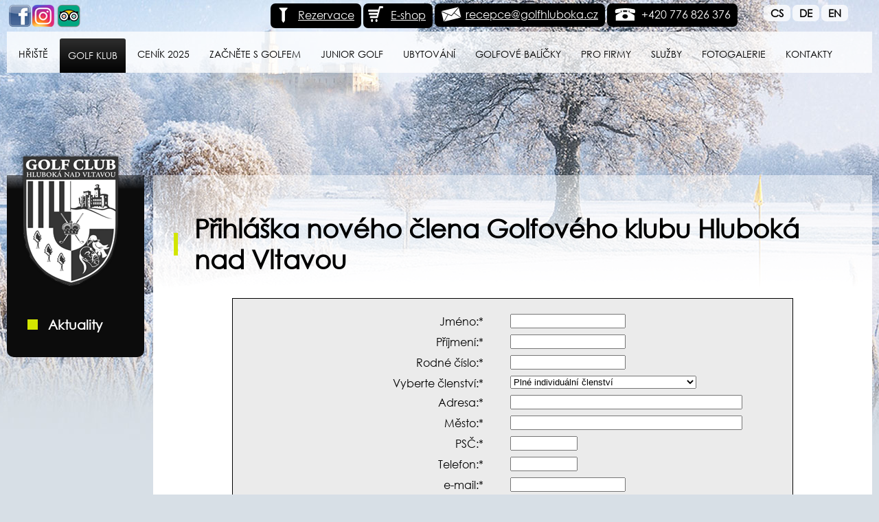

--- FILE ---
content_type: text/html
request_url: https://www.golfhluboka.cz/cs/golf-club/clenstvi-prihlaska/
body_size: 4336
content:
<!DOCTYPE html PUBLIC "-//W3C//DTD XHTML 1.0 Transitional//EN" "http://www.w3.org/TR/xhtml1/DTD/xhtml1-transitional.dtd"><html xmlns="http://www.w3.org/1999/xhtml" xml:lang="cs" lang="cs">
<head>
<meta http-equiv="Content-Type" content="text/html; charset=utf-8" />
<meta http-equiv="X-UA-Compatible" content="IE=edge"/>
<meta name="description" content="" />
<meta name="keywords" content="" />
<meta name="robots" content="index, follow"  />
<meta name="author" content="Pavel Kopačka, Join, Tadji, grafika: Pavel Kovanda" />
<meta name="copyright" content="WEBMADE,spol. s r.o." />
<title>Přihláška nového člena Golfového klubu Hluboká nad Vltavou</title>
<link rel="shortcut icon" href="/favicon.ico" />
<link href="/media/css/style.css" type="text/css" rel="stylesheet" media="screen, projection, tv" />
<link href="/media/css/print.css" type="text/css" rel="stylesheet" media="print" />





<script type="text/javascript" src="/media/js/jquery-1.7.2.min.js"></script>
<script type="text/javascript" src="/media/js/thickbox.js"></script>


<script type="text/javascript" src="/media/js/kform.js"></script>

</head><body><div id="conn"><div id="container"><div id="up">
<div id="upmenu"><p id="face"><a href="https://www.facebook.com/pages/Golf-club-Hluboka-nad-Vltavou/212596295443930?fref=ts" target="_blank" title="Facebook Golf Hluboká" ><span></span></a></p><p id="insta"><a href="https://www.instagram.com/golfhluboka/" target="_blank" title="Instagram Golf Hluboká"><span></span></a></p><p id="tripa"><a href="https://www.tripadvisor.cz/Attraction_Review-g676771-d10643543-Reviews-Golfovy_Klub_Hluboka_nad_Vltavou-Hluboka_nad_Vltavou_South_Bohemian_Region_Bohem.html" target="_blank" title="TripAdvisor" ><span></span></a></p><div id="lang"><p id="cs"><a href="/" title="Česky"><span></span>Cs</a></p><p id="de"><a href="/de/" title="Deutsch"><span></span>De</a></p><p id="en"><a href="/en/" title="English"><span></span>En</a></p></div><p id="tel"><span></span>+420 776 826 376</p><p id="mail"><span></span><a href="&#109;&#97;&#105;&#108;&#116;&#111;&#58;%72%65%63%65%70%63%65@%67%6f%6c%66%68%6c%75%62%6f%6b%61.%63%7a" >&#x72;&#x65;&#x63;&#x65;&#x70;&#x63;&#x65;&#x40;&#x67;&#x6f;&#x6c;&#x66;&#x68;&#x6c;&#x75;&#x62;&#x6f;&#x6b;&#x61;&#x2e;&#x63;&#x7a;</a></p><p id="eshop"><a href="https://eshop.golfhluboka.cz" target="_blank"><span></span>E-shop</a></p><p id="rezervace"><a href="https://rezervace.golfhluboka.cz" target="_blank"><span></span>Rezervace</a></p></div>
<div class="clear"></div><div id="menu">
<ul id="col_menu" class="1"><li class="sub"><!--[if !lt IE 7]><!--><a name="m1" class=" collapsed">Hřiště</a><!--<![endif]--><!--[if lte IE 6]><a href="">Hřiště<table><tr><td><![endif]-->
<ul class="1"><li><a class=" " href="/cs/hriste/18jamek/" title="18 jamkové golfové hřiště">18 jamkové</a></li><li><a class=" suda" href="/cs/hriste/9jamek/" title="9 jamkové golfové hřiště">9 jamkové</a></li><li><a class=" " href="/cs/hriste/mistni-pravidla/" title="Místní pravidla golfového hřiště">Místní pravidla</a></li><li><a class=" suda" href="/cs/hriste/provozni-rad/" title="Provozní řád golfového hřiště">Provozní řád golfového hřiště</a></li><li><a class=" " href="/cs/hriste/etiketa/" title="Etiketa na golfovém hřišti">Etiketa na golfovém hřišti</a></li><li><a class=" suda" href="/cs/hriste/revitalizace/" title="Revitalizace hřiště - zasaďte svůj strom">Revitalizace hřiště</a></li><li><a class=" " href="/cs/hriste/oceneni-golfoveho-hriste/" title="Ocenění golfového hřiště">Ocenění golfového hřiště</a></li><li><a class=" suda" href="/cs/hriste/podpora/" title="Podpora Jihočeského kraje">Podpora Jihočeského kraje</a></li></ul><!--[if lte IE 6]></td></tr></table></a><![endif]--></li><li class="sub aktiv"><!--[if !lt IE 7]><!--><a name="m2" class="suda collapsed">Golf klub</a><!--<![endif]--><!--[if lte IE 6]><a href="">Golf klub<table><tr><td><![endif]-->
<ul class="ulactive 1"><li><a class=" " href="/cs/golf-club/clenstvi/" title="Členství v Golfovém klubu Hluboká nad Vltavou">Členství v Golfovém klubu</a></li><li class="aktiv"><a class="alink suda" href="/cs/golf-club/clenstvi-prihlaska/" title="Přihláška nového člena Golfového klubu Hluboká nad Vltavou">Přihláška do klubu</a></li><li><a class=" " href="/cs/golf-club/trener/" title="Trenéři Golfového klubu Hluboká nad Vltavou">Trenéři Golfového klubu</a></li><li><a class=" suda" href="/cs/golf-club/mistri/" title="Mistři Golfového klubu Hluboká nad Vltavou">Mistři klubu</a></li><li><a class="menu-link" href="/cs/ankety/rezort/"  title="">Anketní otázky</a></li><li><a class=" " href="/cs/golf-club/partnerska-hriste-slevy/" title="Partnerská hřiště">Partnerská hřiště - slevy 2025</a></li></ul><!--[if lte IE 6]></td></tr></table></a><![endif]--></li><li><a class=" " href="/cs/cenik/" title="Ceník 2025">Ceník 2025</a></li><li class="sub"><!--[if !lt IE 7]><!--><a name="m3" class="suda collapsed">Začněte s golfem</a><!--<![endif]--><!--[if lte IE 6]><a href="">Začněte s golfem<table><tr><td><![endif]-->
<ul class="1"><li><a class=" " href="/cs/zaciname-hrat-golf/kurzy-golfu/" title="Skupinové golfové kurzy pro začátečníky">Kurzy golfu pro začátečníky</a></li><li><a class=" suda" href="/cs/zaciname-hrat-golf/manual-golfu/" title="Manuál pro začátečníky">Manuál pro začátečníky</a></li></ul><!--[if lte IE 6]></td></tr></table></a><![endif]--></li><li class="sub"><!--[if !lt IE 7]><!--><a name="m4" class=" collapsed">Junior Golf</a><!--<![endif]--><!--[if lte IE 6]><a href="">Junior Golf<table><tr><td><![endif]-->
<ul class="1"><li><a class=" " href="/cs/golf-junior/kurzy/" title="Tréninky juniorů">Tréninky</a></li><li><a class=" suda" href="/cs/golf-junior/pece-rodicu/" title="Péče ze strany rodičů">Péče ze strany rodičů</a></li><li><a class=" " href="/cs/golf-junior/podpora/" title="Podpora sportovní činnosti">Podpora sportovní činnosti</a></li><li><a class=" suda" href="/cs/golf-junior/anketa/" title="Anketa">Junior Golf Anketa</a></li></ul><!--[if lte IE 6]></td></tr></table></a><![endif]--></li><li><a class=" suda" href="/cs/ubytovani/" title="Ubytování">Ubytování</a></li><li><a class=" " href="/cs/golf-balicky/" title="Golfové balíčky">Golfové balíčky</a></li><li class="sub"><!--[if !lt IE 7]><!--><a name="m5" class="suda collapsed">Pro firmy</a><!--<![endif]--><!--[if lte IE 6]><a href="">Pro firmy<table><tr><td><![endif]-->
<ul class="1"><li><a class=" " href="/cs/pro-firmy/akce/" title="Firemní akce">Firemní akce</a></li><li><a class=" suda" href="/cs/pro-firmy/reklama/" title="Reklama na golfovém hřišti">Reklama na golfovém hřišti</a></li></ul><!--[if lte IE 6]></td></tr></table></a><![endif]--></li><li class="sub"><!--[if !lt IE 7]><!--><a name="m6" class=" collapsed">Služby</a><!--<![endif]--><!--[if lte IE 6]><a href="">Služby<table><tr><td><![endif]-->
<ul class="1"><li><a class=" " href="/cs/sluzby/restaurace/" title="Restaurace">Restaurace</a></li><li><a class=" suda" href="/cs/sluzby/svatba/" title="Svatba na greenu">Svatba na greenu</a></li><li><a class=" " href="/cs/sluzby/pronajem/" title="Pronájem prostor">Pronájem prostor</a></li><li><a class=" suda" href="/cs/sluzby/voucher/" title="Dárkové vouchery, poukazy">Dárkové vouchery, poukazy</a></li></ul><!--[if lte IE 6]></td></tr></table></a><![endif]--></li><li><a class=" suda" href="/cs/fotogalerie-golf/" title="Fotogalerie">Fotogalerie</a></li><li class="sub"><a class=" " href="/cs/kontakt/" title="Kontakty">Kontakty</a>
<ul class="1"><li><a class=" " href="/cs/kontakt/pracovni-pozice/" title="pracovní pozice">Pracovní pozice</a></li><li><a class="menu-link" href="/cs/kontakt/"  title="">Kontakty</a></li></ul><!--[if lte IE 6]></td></tr></table></a><![endif]--></li></ul></div><div id="logo"><a href="/" title="Golf Club Hluboká nad Vltavou"><strong>Golf klub Hluboká nad Vltavou</strong><span></span></a></div><div class="clear"><br /></div></div><div id="lcon">
<h2>Aktuality</h2><div id="aktua"></div>
</div><div id="obsah"><h1>Přihláška nového člena Golfového klubu Hluboká nad Vltavou</h1>

<div class="admin_form"><form action="./" method="post" ><p><label>Jméno:*</label><input class="stosedesat" type="text" name="jmeno" maxlength="128" value="" /></p><p><label>Příjmení:*</label><input class="stosedesat" type="text" name="prijmeni" maxlength="128" value="" /></p><p><label>Rodné číslo:*</label><input class="stosedesat" type="text" name="rodnecislo" maxlength="128" value="" /></p><p><label>Vyberte členství:*</label><select name="kategorie"><option value="Plné individuální členství">Plné individuální členství</option><option value="Plné individuální členství - senioři od 65 let">Plné individuální členství senioři od 70 let</option><option value="Plné individuální členství - mládež do 18 let">Plné individuální členství mládež do 18 let</option><option value="Plné individuální členství - studenti do 26 let">Plné individuální členství studenti do 26 let</option><option value="Členství Basic Combi">Členství Basic Combi</option><option value="Členství Public">Členství Public</option><option value="Roční druhočlenství">Druhočlenství</option><option value="Roční udržovací poplatky">Udržovací členský poplatek</option></select></p><p><label>Adresa:*</label><input type="text" name="adresa" maxlength="128" value="" /></p><p><label>Město:*</label><input type="text" name="mesto" maxlength="128" value="" /></p><p><label>PSČ:*</label><input class="devadesat" type="text" name="psc" maxlength="8" value="" /></p><p><label>Telefon:*</label><input class="devadesat" type="text" name="telefon" maxlength="20" value="" /></p><p><label>e-mail:*</label><input class="stosedesat" type="text" name="email" maxlength="128" value="" /></p><p>Je některý z Vašich rodinných příslušníků členem GK Hluboká n. Vltavou?</p><p><label>&nbsp;</label>Ano:<input type="radio" name="clengkhnv" value="ano" />Ne:<input type="radio" name="clengkhnv" value="ne" checked="checked" /></p><p><label>- jeho jméno a příjmení:</label><input class="stosedesat" type="text" name="jeghhnvname" maxlength="128" value="" /></p><br /><p><label>Jsem členem jiného klubu.</label>Ano:<input type="radio" name="jinyklub" value="ano" />Ne:<input type="radio" name="jinyklub" value="ne" checked="checked" /></p><p><label>Jméno klubu a číslo:</label><input type="text" name="jinyklubcislo" maxlength="128" value="" /></p><br /><p><label>Mám zkoušku způsobilosti.</label>Ano:<input type="radio" name="gkarta" value="ano" />Ne:<input type="radio" name="gkarta" value="ne" checked="checked" /></p><p><label>Datum protokolu:</label><input class="stosedesat" type="text" name="gkartadate" maxlength="10" value="" /></p><br /><p><label>HCP.</label><input class="stosedesat" type="text" name="hcphodnota" maxlength="10" value="" /></p><br /><p><label>Poznámka:</label><textarea name="poznamka" rows="7"></textarea></p><br /><p>Žadatel o členství v Golfovém klubu Hluboká nad Vltavou tímto stvrzuje, že se důkladně seznámil se <a href="/media/download/stanovy-klubu.pdf" target="_blank">Stanovami</a> a případnými jinými aktuálními předpisy klubu a zavazuje se je respektovat a dodržovat. Žadatel dále potvrzuje, že se seznámil s aktuální výší  <a href="/cs/golf-club/clenstvi/" target="_blank">členských poplatků</a>.</p><p><label></label>Ano:&nbsp;<input type="checkbox" name="stanovy" class="padesat"  /></p><hr class="cb" /><p>Prohlašuji, že souhlasím se zpracováním a evidencí osobních údajů podle zákona č. 101/2000 Sb. v platném znění a využitím rodného čísla podle zákona č. 133/2000 Sb. v platném znění pro potřeby klubu. Souhlasím s tím, že Golfový klub Hluboká nad Vltavou je oprávněn poskytovat uvedené osobní údaje do centrální evidence České Golfové Federace a příslušnému regionálnímu sdružení ČSTV.</p><p><label></label>Ano:&nbsp;<input type="checkbox" name="osudaje" class="padesat"  /></p><p class="cb"></p><noscript><p><label for="nospam">Vyplňte příklad 5+6= </label><input class="stosede" name="spam" size="6" /></p></noscript><script type="text/javascript">
				document.write('<input type="hidden" name="spam" value="1' + '1" />');
			</script><br /><input type="hidden" name="odeslat" value="odeslano" /><p class="tc"><input type="submit" name="buton" value="Odeslat" /><br />&nbsp;</p></form></div></div><div class="clear"></div></div></div><div id="down"><div id="sponsor"><div class="sdetail"><a href="/cs/partner/partner-club/#golfklubbotanika"><img src="/media/images/partner/2dc30260-93b2-4776-ad58-ea28.jpg" class="" alt="ico" title="Golf klub Botanika" /></a><a href="/cs/partner/partner-club/#golfclubedenberoun"><img src="/media/images/partner/eden.jpg" class="" alt="ico" title="Golf Club Eden Beroun" /></a><a href="/cs/partner/partner-club/#golfclubkynžvart"><img src="/media/images/partner/kynzvart.jpg" class="" alt="ico" title="Golf Club Kynžvart" /></a><a href="/cs/partner/partner-club/#golfclubtelč"><img src="/media/images/partner/telcsky_klub.jpg" class="" alt="ico" title="Golf Club Telč" /></a><a href="/cs/partner/partner-club/#eurovalleygolfparkclub"><img src="/media/images/partner/bratislava_2.jpg" class="" alt="ico" title="Eurovalley Golf Park Club" /></a><a href="/cs/partner/partner-club/#gcdrachenwandst.lorenz"><img src="/media/images/partner/drachenwand_nove.jpg" class="" alt="ico" title="GC Drachenwand St. Lorenz" /></a><a href="/cs/partner/partner-club/#gcpfarrkirchenimmühlviertel"><img src="/media/images/partner/pfarrkirchen.gif" class="" alt="ico" title="GC Pfarrkirchen im Mühlviertel" /></a></div><div class="npartl"><a href="/cs/partner/partner-club/">partnerská hřiště <span></span></a></div><hr /><div class="npartp"><a href="/cs/partner/sponsor/"><span></span> partneři klubu</a></div><div class="sdetail"><a href="/cs/partner/sponsor/#zámekhlubokánadvltavou"><img src="/media/images/partner/zamek.jpg" class="" alt="ico" title="Zámek Hluboká nad Vltavou" /></a><a href="/cs/partner/sponsor/#kooperativapojišťovna,a.s.,viennainsurancegroup"><img src="/media/images/partner/kooperativa_nove.jpg" class="" alt="ico" title="Kooperativa pojišťovna, a.s., Vienna Insurance Group" /></a><a href="/cs/partner/sponsor/#agriprodcza.s."><img src="/media/images/partner/logo_vondrov.jpg" class="" alt="ico" title="Agriprod CZ a.s." /></a><a href="/cs/partner/sponsor/#g2000s.r.o."><img src="/media/images/partner/logo_g2000_bez_pozadi_barva.jpg" class="" alt="ico" title="G2000 s.r.o." /></a><a href="/cs/partner/sponsor/#italierinteriors"><img src="/media/images/partner/italier-cerne-logo.gif" class="" alt="ico" title="Italier Interiors" /></a><a href="/cs/partner/sponsor/#tamerigroup"><img src="/media/images/partner/stazeny-soubor.jpg" class="" alt="ico" title="Ta Meri Group " /></a><a href="/cs/partner/sponsor/#sphere"><img src="/media/images/partner/logo_sphere_modre.jpg" class="" alt="ico" title="Sphere" /></a></div></div>
<div id="footer">
  <div id="copyright">&copy;2002 - 2026 <a href="http://www.webmade.cz/" title="webhosting a webdesign">WEBMADE</a> &amp; <a href="http://www.golfhluboka.cz/">GC Hluboká nad Vltavou</a>&nbsp;<span><a href="http://www.tojeono.cz/" title="webhosting a registrace domén">Webhosting tojeono.cz</a></span></div>
</div></div></body></html>

--- FILE ---
content_type: text/css
request_url: https://www.golfhluboka.cz/media/css/style.css
body_size: 5705
content:
/*﻿body, html{height:100%;margin:0px;padding:0px;background:#4c5d05 url('/media/images/top_bgr.jpg') no-repeat center top;text-align:center;}*/
/*body, html{height:100%;margin:0px;padding:0px;background:#4c5d05 url('/media/images/top_bgr2.jpg') no-repeat center top;text-align:center;}*/
body, html{height:100%;margin:0px;padding:0px;background:#d7dfe6 url('/media/images/top_bgr_zima3.jpg') no-repeat center top;text-align:center;}
@font-face{font-family:'arialregular';src:url('arial-webfont.eot');src:url('arial-webfont.eot?#iefix') format('embedded-opentype'), url('arial-webfont.woff') format('woff'), url('arial-webfont.ttf') format('truetype');font-weight:normal;font-style:normal;}
@font-face{font-family:'ceverdana';src:url('CEVerdana.eot');src:url('CEVerdana.eot?#iefix') format('embedded-opentype'), url('CEVerdana.woff') format('woff'), url('CEVerdana.ttf') format('truetype');font-weight:normal;font-style:normal;}
@font-face {font-family: 'gothic';	src: url('./gothic.eot');	src: local('gothic'), url('./gothic.woff') format('woff'), url('./gothic.ttf') format('truetype');}
@font-face {font-family: 'dancscript'; src: url('./DancingScript-Regular.eot'); src: url('./DancingScript-Regular.ttf') format('truetype');}
body{color:black;text-align:center;margin:0px;padding:0px;font-family:'gothic','Tahoma',arialregular,ceverdana;}
.hidden,.hid{display:none;visibility:hidden;}
h1{clear:both;font-weight:bold;color:#000;font-size:2.3em;background:url("/media/images/ico/h1h2.png") no-repeat;background-position:left center;padding:10px 20px 10px 30px;margin-left:10px;font-family:'gothic','Tahoma',arialregular,ceverdana;}
h2{clear:both;font-weight:bold;font-size:1.83em;color:#000;background:url("/media/images/ico/h1h2.png") no-repeat;background-position:left center;padding:10px 20px 10px 30px;margin-left:10px;font-family:'gothic','Tahoma',arialregular,ceverdana;}
h3{font-weight:bold;font-size:1.4em;color:#000; padding:5px 0px 0px 10px;margin:5px 0 5px 0;font-family:'gothic','Tahoma',arialregular,ceverdana;}
h4, h3.pod{font-weight:bold;font-size:1.1em;color:#000; text-decoration:underline; padding:0px 0px 0px 10px;margin:5px 0 5px 0;font-family:'gothic','Tahoma',arialregular,ceverdana;}
p{text-align:justify;padding:0px;margin:0px;}
a{color:#4c7f1c;font-weight:bold;}
a:hover{text-decoration:none;color:#51841f;}
#face span, #twit span, #gplus span, #tycko span,#insta span, #tripa span{background:url(/media/images/ico/sprites.png) no-repeat;}
#conn{width:1260px;margin:auto;}
#obsah{width:1007px; min-height: 1772px; position:relative;top:-180px;margin:0 0 15px 13px;padding:20px;float:left;background:-webkit-linear-gradient(rgba(255,255,255,0.5),rgba(255,255,255,1),rgba(255,255,255,1),rgba(255,255,255,1),rgba(255,255,255,1),rgba(255,255,255,1),rgba(255,255,255,1),rgba(255,255,255,1),rgba(255,255,255,1),rgba(255,255,255,1),rgba(255,255,255,1),rgba(255,255,255,1));background:-o-linear-gradient(rgba(255,255,255,0.5),rgba(255,255,255,1),rgba(255,255,255,1),rgba(255,255,255,1),rgba(255,255,255,1),rgba(255,255,255,1),rgba(255,255,255,1),rgba(255,255,255,1),rgba(255,255,255,1),rgba(255,255,255,1),rgba(255,255,255,1),rgba(255,255,255,1));background:linear-gradient(rgba(255,255,255,0.5),rgba(255,255,255,1),rgba(255,255,255,1),rgba(255,255,255,1),rgba(255,255,255,1),rgba(255,255,255,1),rgba(255,255,255,1),rgba(255,255,255,1),rgba(255,255,255,1),rgba(255,255,255,1),rgba(255,255,255,1),rgba(255,255,255,1));background:-moz-linear-gradient(rgba(255,255,255,0.5),rgba(255,255,255,1),rgba(255,255,255,1),rgba(255,255,255,1),rgba(255,255,255,1),rgba(255,255,255,1),rgba(255,255,255,1),rgba(255,255,255,1),rgba(255,255,255,1),rgba(255,255,255,1),rgba(255,255,255,1),rgba(255,255,255,1));-moz-border-radius-bottomright:10px;-khtml-border-radius-bottomright:10px;-webkit-border-bottom-right-radius:10px;-moz-border-radius-bottomleft:10px;-khtml-border-radius-bottomleft:10px;-webkit-border-bottom-left-radius:10px;}
#obsah p{padding:2px 10px 7px 10px; text-indent: 2em;}
#obsah ul, #obsah ol {padding-bottom: 5px; padding-top: 5px;}
#obsah ol li{padding-bottom: 0.8em;}
#lcon{position:relative;top:-180px;width:200px;margin-bottom:35px;padding:180px 0 10px 0;float:left;background:-webkit-linear-gradient(rgba(12,12,12,0.5),rgba(12,12,12,1),rgba(12,12,12,1),rgba(12,12,12,1),rgba(12,12,12,1),rgba(12,12,12,1),rgba(12,12,12,1),rgba(12,12,12,1),rgba(12,12,12,1),rgba(12,12,12,1),rgba(12,12,12,1),rgba(12,12,12,1),rgba(12,12,12,1),rgba(12,12,12,1));background:-o-linear-gradient(rgba(12,12,12,0.5),rgba(12,12,12,1),rgba(12,12,12,1),rgba(12,12,12,1),rgba(12,12,12,1),rgba(12,12,12,1),rgba(12,12,12,1),rgba(12,12,12,1),rgba(12,12,12,1),rgba(12,12,12,1),rgba(12,12,12,1),rgba(12,12,12,1),rgba(12,12,12,1),rgba(12,12,12,1));background:linear-gradient(rgba(12,12,12,0.5),rgba(12,12,12,1),rgba(12,12,12,1),rgba(12,12,12,1),rgba(12,12,12,1),rgba(12,12,12,1),rgba(12,12,12,1),rgba(12,12,12,1),rgba(12,12,12,1),rgba(12,12,12,1),rgba(12,12,12,1),rgba(12,12,12,1),rgba(12,12,12,1),rgba(12,12,12,1));background:-moz-linear-gradient(rgba(12,12,12,0.5),rgba(12,12,12,1),rgba(12,12,12,1),rgba(12,12,12,1),rgba(12,12,12,1),rgba(12,12,12,1),rgba(12,12,12,1),rgba(12,12,12,1),rgba(12,12,12,1),rgba(12,12,12,1),rgba(12,12,12,1),rgba(12,12,12,1),rgba(12,12,12,1),rgba(12,12,12,1));-moz-border-radius-bottomright:10px;-khtml-border-radius-bottomright:10px;-webkit-border-bottom-right-radius:10px;-moz-border-radius-bottomleft:10px;-khtml-border-radius-bottomleft:10px;-webkit-border-bottom-left-radius:10px;}
#lcon h2{color:#fff;font-size:1.2em;background:url("/media/images/ico/uvod_h3.png") no-repeat;background-position:left center;padding:10px 20px 10px 30px;margin-left:30px;}
#lcon a{color:#d2e600;font-size:0.8em;padding:0px 15px;display:inline-block;}
#lcon p.ap{color:#fff;margin:15px; font-size:0.8em;}
#lcon p.date{color:#a8a8a8;font-size:0.8em;margin-left:15px;}
#lcon hr{width:90%;border:none;height:1px;background-color:#2b2b2b;}
.nocl{clear:none;}
.clear, .cb{clear:both;float:none;}
.clef, .cl{clear:left;}
.crig, .cr{clear:right;}
.fleft,.fl{float:left;}
.fright,.fr{float:right;}
.imgc{padding:0px; border:2px solid #a3e256;background:#fff;}
.imgl{float:left;margin:8px 12px 8px 8px;padding:5px;border:2px solid #a3e256;background:#fff;}
.imgr{float:right;margin:8px;padding:5px;border:2px solid #a3e256;background:#fff;}
.imgf{float:left;margin:1px;border:solid 1px #a3e256;}
.txtr{text-align: right;}
.cp{width: 100%; text-align: center;}
.tc{text-align:center;}
ul {margin: 0;}
.fw80{width:80px;}
.fw100{width:100px;}
.fw150{width:150px;}
#container{min-height:100%;width:1260px;padding:0;margin-bottom:0px;margin:auto;text-align:left;z-index:4;}
#up{width:1260px;height:435px;background:rgba(255, 255, 255, 0);}
#upmenu{width:1260px;float:right;margin:5px 0;padding:0;}
#upmenu p{display:inline-block;}
#upmenu #face span{vertical-align:middle;float:left;background-position:-113px 0;width:36px;height:36px;display:inline-block;}
#upmenu #twit span{vertical-align:middle;float:left;background-position:-78px 0;width:36px;height:36px;display:inline-block;}
#upmenu #tel span{vertical-align:middle;background-position:0 -1px;width:40px;height:30px;display:inline-block;}
#upmenu #gplus span{vertical-align:middle;float:left;background-position:-149px 0;width:36px;height:36px;display:inline-block;}
#upmenu #tycko span{vertical-align:middle;float:left;background-position:-223px 0;width:95px;height:36px;display:inline-block;}
#upmenu #tripa span{vertical-align:middle;float:left;background-position:-319px 0;width:36px;height:36px;display:inline-block;}
#upmenu #insta span{vertical-align:middle;float:left;background-position:-185px 0;width:36px;height:36px;display:inline-block;}
#mail span, #tel span, #cs span, #en span, #de span{background:url(/media/images/ico/sprites.png) no-repeat;margin:0 5px 0 5px;}
#upmenu #tel{color:#fff;font-weight:normal;float:right;margin-left: 3px; background-color: #000; padding: 2px 10px 2px 0; border-radius: 7px;}
#upmenu #mail span{vertical-align:middle;background-position:-44px -1px;width:35px;height:30px;display:inline-block;}
#upmenu #mail{float:right;font-weight:normal; margin-left: 3px; background-color: #000; padding: 2px 10px 2px 0; border-radius: 7px;}
#upmenu #rezervace{color:#fff;font-weight:normal;float:right;margin-left: 3px; background-color: #000; padding: 2px 10px 2px 0; border-radius: 7px;}
#eshop span{vertical-align:middle;background-position:0;width:30px;height:30px; margin: 1px 5px; display:inline-block; background: url(/media/images/ico/eshop.png) no-repeat;}
#rezervace span{vertical-align:middle;background-position:0;width:30px;height:30px;margin: 1px 5px;  display:inline-block; background: url(/media/images/ico/tycko.png) no-repeat;}
#upmenu #eshop{color:#fff;font-weight:normal;float:right;margin-left: 3px; background-color: #000; padding: 2px 10px 2px 0; border-radius: 7px;}
#upmenu #write, #upmenu #cont{margin-left:10px;float:right;}
#upmenu a{font-weight:normal;color:#fff;}
#upmenu #lang{float:right;margin:4px 35px 0 35px;}
#cs a, #en a, #de a{color:#000;text-decoration:none;font-size:15px;font-weight:bold;text-transform:uppercase; margin-left: 3px; background: rgba(255, 255, 255, 0.75);padding: 2px 10px 2px 0;border-radius: 7px;}
#container #menu{display:block;padding:0px;width:1260px;}
#menu ul#col_menu{margin:0;padding:0;width:1260px;height:60px;list-style:none;position:relative;background:rgba(255,255,255,0.75);}
#menu ul#col_menu li{float:left;margin-left:5px;padding:0 5px;}
#menu ul#col_menu > li{height: 50px; margin: 10px 0 0 5px; position: relative; display: inline;}
#menu ul#col_menu li a:hover{color:#000;}
#menu ul#col_menu li ul.blockk{display:block;}
#menu ul#col_menu li.aktiv, #menu ul#col_menu > li.sub:hover{height:50px; margin:10px 0 0 5px;background:url(/media/images/topnav_active.png) center bottom repeat-x;}
#menu ul#col_menu li a.expanded{height:40px; margin: 10px 0 0 0; line-height: 23px; background:url(/media/images/topnav_active.png) center bottom repeat-x;color:#fff;}
#menu ul#col_menu li.aktiv a.expanded{height:35px; margin: 14px 0 0 0; line-height: inherit;}
#menu ul#col_menu li a.expanded, #menu ul#col_menu li.aktiv, #menu ul#col_menu li:hover{-moz-border-radius-topright:3px;-khtml-border-radius-topright:3px;-webkit-border-top-right-radius:3px;-moz-border-radius-topleft:3px;-khtml-border-radius-topleft:3px;-webkit-border-top-left-radius:3px;}
#menu ul#col_menu li.aktiv a.collapsed, #menu ul#col_menu li.aktiv a.expanded{color:#fff;padding:0px 7px;margin-top:15px;cursor:pointer;}
#menu ul#col_menu li a.collapsed{cursor:pointer;}
#menu ul#col_menu li.aktiv a.alink, #menu ul#col_menu > li.sub:hover > a{color:#fff; padding:0px 7px;}
#menu ul#col_menu li.aktiv ul li a.alink{color:#fff;padding:0px 7px;margin:0px;}
#menu ul#col_menu li a{font-size:14px;font-weight:normal;text-transform:uppercase;height:37px;padding:0px 7px;margin-top:13px;display:block;color:#000;text-decoration:none;}
#menu ul#col_menu li.aktiv ul li.aktiv{height:37px;margin:0 0 0 0px;;padding:0px 5px;background:none;}
#menu ul#col_menu li.aktiv a{height: 35px;}
#menu ul#col_menu li ul li{display:block; margin: 0; color:#fff; float: none;}
#menu ul#col_menu li ul li a:hover{color:#fff;text-decoration:underline;}
#menu ul#col_menu li ul li a,#menu ul#col_menu li.sub:hover ul li a{font-size:14px;font-weight:bold;text-transform:none;margin: 0px;color:#fff;}
#menu ul#col_menu li a:hover ul{display:block;}
#menu ul#col_menu li ul{width:245px; margin:0; padding: 10px 0 0; z-index: 20; position: absolute; left: -10px; display:none; background:rgba(0,0,0,0.75);color:#fff;}
#menu ul#col_menu li.sub:hover ul{display:block; z-index: 100; background: #000;}
#menu ul li ul li{display:block; float: none; }
#digest19{width:127px;height:104px;display:block;position:relative;top:-98px;left:497px;z-index:7;text-align:left;margin-left:0px;background:transparent url('/media/images/golfdigest-2019.png') no-repeat;}
#digest20{width:127px;height:104px;display:block;position:relative;top:-202px;left:625px;z-index:7;text-align:left;margin-left:0px;background:transparent url('/media/images/golfdigest-2020.png') no-repeat;}
#digest21{width:90px;height:90px;display:block;position:relative;top:-292px;left:754px;z-index:8;text-align:left;margin-left:0px;background:transparent url('/media/images/golfdigest-2021.png') no-repeat;}
#digest22{width:127px;height:104px;display:block;position:relative;top:-395px;;left:844px;z-index:9;text-align:left;margin-left:0px;background:transparent url('/media/images/golfdigest-2022.png') no-repeat;}
#digest23{width:127px;height:104px;display:block;position:relative;top:-498px;left:970px;z-index:9;text-align:left;margin-left:0px;background:transparent url('/media/images/golfdigest-2023.png') no-repeat;}
#digest24{width:90px;height:90px;display:block;position:relative;top:-598px;left:1100px;z-index:9;text-align:left;margin-left:0px;background:transparent url('/media/images/oceneni/2024_hriste.png') no-repeat;}


#sponsor{min-width:1260px;z-index:99;height:266px;background:#fff;margin-top:5px;}
#sponsor hr{width:965px;border:none;background:#000;height:1px;}
#rcon{min-height:100%;width:200px;float:right;}
.sdetail{max-width:1190px;height:100px;margin:auto;padding-top:10px;}
.sdetail img{padding-right:70px;vertical-align:middle;}
.npartl a, .npartp a{color:#474747;text-decoration:none;font-weight:normal;font-size:15px;}
.npartl{padding-top:3px;}
.npartl span{background:url(/media/images/ico/sipl.png);width:17px;height:19px;display:inline-block;vertical-align:middle;}
.npartp span{background:url(/media/images/ico/sipp.png);width:17px;height:19px;display:inline-block;vertical-align:middle;}
#treneri p{padding:0 15px 10px 10px;}
#treneri img{padding:2px;margin:0 15px;}
#oceneni{}
#oceneni p,#oceneni img{float: left; }
#oceneni img{width: 90px;}
#oceneni p{margin-top: 30px; font-weight: bold;}
#oceneni div{width: 90%; margin: 0 auto; clear:both;}
.hriste{margin-left:5px;}
.auto{width:910px;margin:auto;}
#holeone h3{font-size:13px;background-color: #67af0c; clear:both;padding:4px 0 4px 30px;border-top:1px solid #fff;font-weight:normal;text-align:left;color:#fff;}
#holeone table{width:440px;padding-left:20px;}
.holename{font-size:16px;font-weight:bold;}
.holetr1{background-color:#57950a;}
.holetr2{background-color:#508809;}
.labeltd{width:90px;font-size:12px;font-weight:normal;font-style:italic;text-align:right;padding-right:5px;}
#holeone td{padding-left:5px;}
.tbrevit{float:left;}
.tbrevit table{clear:both;margin-left:5px;width:750px;background-color:#e1e1e1;border-spacing:1px;}
.tbrevit table tbody td{padding:0px 5px;border:1px solid #b5b5b5;}
.provoz{float:left;width:470px;margin:15px;}
.spoz{text-align:center;width:50px;}
#fotogal{clear:both; border:solid 1px #ffffff; margin:auto; margin-top:35px;}
#fotogal a{display: inline-block;margin:5px 5px 0 0;}
.false{width: 450px; background-color: #ff0000; margin: auto; margin-bottom: 5px; padding: 4px; border: 1px solid #000;}
.false p{padding: 0px; margin-top:2px; color: #000; font-weight: normal; font-size: 13px;}
.true{width: 350px; background-color: #8aeb42; margin: auto; margin-bottom: 5px; padding: 4px; border: 1px solid #000;}
.true p{padding: 0px; margin-top:2px; color: #000; font-weight: bold; font-size: 13px;}
table.tabpro{width:330px;border:solid 1px #827a0e;float:left;margin:0px 5px 5px 0px;border-collapse:collapse;}
table.tabpro td{background-color:#2b3d01;border:solid 1px #827a0e;}
table.tabpro td.t1, table.tabpro td.t2{color:#fff;}
table.tabpro td.t1{width:160px;text-align:left;}
table.tabpro td.t2{text-align:center;}
table.tabpro td.t2c{text-align:center;color:red;font-weight:bold;}
table.tabpro td.t3{width:26px; text-align:center;}
table.tabpro td.tt{font-size:11px;text-align:justify;padding:2px;color:#fff;}
.txr{float:left;color:#000;font-weight:bold;width:200px;}
.txr img{vertical-align:middle;padding-right:10px;}
.tabcen{width:650px;border:2px solid #fffdc0;float:left;margin:0px 5px 20px 15px;border-collapse:collapse;}
.tabmistr{width:850px;border:2px solid #fffdc0;float:left;margin:0px 5px 20px 15px;border-collapse:collapse;}
.tabcen th,.tabmistr th{background-color:#9bbb59;color:#fff;border:2px solid #fffdc0;padding:5px;}
.tabcen td, .tabmistr td{border:2px solid #fffdc0;background-color:#e6eed5;padding:2px 5px;}
.tabcen a {color: #000; text-decoration: none; }
.tabcen a:hover {color: #000; text-decoration: underline; }
.tab500{width:500px;border:2px solid #fffdc0;float:left;margin:0px 5px 20px 15px;border-collapse:collapse; text-align: center;}
.tab500 th{background-color:#9bbb59;color:#fff;border:2px solid #fffdc0;padding:5px;}
.tab500 td{border:2px solid #fffdc0;background-color:#e6eed5;padding:2px 5px; }
.tab500 a {color: #000; text-decoration: none; }
.tab500 a:hover {color: #000; text-decoration: underline; }
#admincontainer{position:relative;left:5px;top:1px;z-index:20;}
#navlist_admin{position:relative;width:680px;height:18px;margin:0;padding:0;border-bottom:3px solid #fff;white-space:nowrap;}
#navlist_admin li{float:left;margin:0 0 0 2px;border:1px solid #ccc;list-style-type:none;}
#navlist_admin li a{position:relative;display:block;margin:0;padding:1px 4px;border-width:1px 1px 0 1px;border-style:solid;border-color:#ccc;background-color:#eee;color:#666;font:normal 10px Verdana, Arial, Helvetica, sans-serif;text-align:center;text-decoration:none;}
#navlist_admin li a:hover{color:#00c;text-decoration:underline;}
#navlist_admin li#active a{font-weight:bold;background-color:#396106;color:#fff;border-color:#007f38;}
#navlist_admin li#active a:hover{color:#fff;}
#navlist_admin ul#subnavlist{position:absolute;width:100%;left:0;height:15px;margin:0;padding:2px 0px 2px 0px;border-bottom:1px solid #396106;background-color:#396106;white-space:nowrap;}
#navlist_admin ul#subnavlist li{margin:0px 1px 0px 1px;border:0;}
#navlist_admin ul#subnavlist li a{width:auto;padding:1px 5px;border:0;background-color:#fff;color:#000;font:normal normal 10px Verdana, Arial, sans-serif;}
#navlist_admin ul#subnavlist li a:hover{color:#00c;text-decoration:underline;font-weight:400;}
#navlist_admin ul#subnavlist li#subactive a{background-color:#fc9;color:#000;}

#logo{width:153px;height:228px;position:relative;top:120px;left:20px;z-index:5;text-align:left;cursor:pointer;margin-left:0px;}
#logo span{width:145px;height:195px;position:absolute;z-index:5;display:block;background:transparent url('/media/images/logod.png') no-repeat;}
#logo strong{position:absolute;z-index:2;color:rgba(255,255,255,0);}
#content{width:1260px;float:left;}
#down{position:relative;top:-180px;}
#footer{min-width:1260px;background:#353535;height:41px;}
#copyright{text-align:center;color:#fff;font-size:9px;padding-top:18px;}
#copyright a{color:#fff;}
.clenpopis{width:550px;float:left;padding:0 3px 3px 5px;}
.clencena{width:160px;float:left;padding:0 3px 3px 5px;}
#TB_window{font:12px Arial, Helvetica, sans-serif;color:#ccc;}
#TB_secondLine{font:10px Arial, Helvetica, sans-serif;color:#ccc;}#TB_window a:link{color:#666666;}
#TB_window a:visited{color:#666666;}#TB_window a:hover{color:#fff;}
#TB_window a:active{color:#666666;}#TB_window a:focus{color:#666666;}
#TB_overlay{position:fixed;z-index:100;top:0px;left:0px;height:100%;width:100%;}.TB_overlayMacFFBGHack{background:url(macFFBgHack.png) repeat;}
.TB_overlayBG{background-color:#000;filter:alpha(opacity = 95);-moz-opacity:0.95;opacity:0.95;}* html #TB_overlay{position:absolute;height:expression(document . body . scrollHeight > document . body . offsetHeight ? document . body . scrollHeight:document . body . offsetHeight + 'px');}
#TB_window{position:fixed;background:none;z-index:102;color:#000000;display:none;border:none;text-align:left;top:50%;left:50%;}#TB_nav_pane{position:relative;width:100%;margin:-30px auto 0px auto;background:#000;z-index:102;text-align:center;}
#TB_nav_pane img{border:0px;padding:5px;}
* html #TB_window{position:absolute;margin-top:expression(0 - parseInt(this . offsetHeight/2) + (TBWindowMargin = document . documentElement && document . documentElement . scrollTop || document . body . scrollTop) + 'px');}#TB_window img#TB_Image{display:block;margin:15px 0 0 15px;border-right:1px solid #ccc;border-bottom:1px solid #ccc;border-top:1px solid #666;border-left:1px solid #666;}#TB_caption{height:25px;padding:7px 30px 10px 25px;}
#TB_closeWindow{float:none;}#TB_closeAjaxWindow{padding:7px 10px 5px 0;margin-bottom:1px;text-align:right;float:right;}#TB_ajaxWindowTitle{float:left;padding:7px 0 5px 10px;margin-bottom:1px;}#TB_title{background-color:#e8e8e8;height:27px;}#TB_ajaxContent{clear:both;padding:2px 15px 15px 15px;overflow:auto;text-align:left;line-height:1.4em;}#TB_ajaxContent .TB_modal{padding:15px;}#TB_ajaxContent p{padding:5px 0px 5px 0px;}#TB_load{position:fixed;display:none;height:13px;width:208px;z-index:103;top:50%;left:50%;margin:-6px 0 0 -104px;}* html #TB_load{position:absolute;margin-top:expression(0 - parseInt(this . offsetHeight/2) + (TBWindowMargin = document . documentElement && document . documentElement . scrollTop || document . body . scrollTop) + 'px');}#TB_HideSelect{z-index:99;position:fixed;top:0;left:0;background-color:#fff;border:none;filter:alpha(opacity = 0);-moz-opacity:0;opacity:0;height:100%;width:100%;}* html #TB_HideSelect{position:absolute;height:expression(document . body . scrollHeight > document . body . offsetHeight ? document . body . scrollHeight:document . body . offsetHeight + 'px');}#TB_iframeContent{clear:both;border:none;margin-bottom:-1px;margin-top:1px;_margin-bottom:1px;}#TB_nav_pane a{filter:alpha(opacity = 50);-moz-opacity:0.50;opacity:0.50;}#TB_nav_pane a:hover{filter:alpha(opacity = 100);-moz-opacity:1;opacity:1;}#TB_window #TB_img_popis{color:#fff;display:block;padding:15px;}

.clenpopis{width: 500px; float: left; padding:0 3px 3px 5px;}
.clencena{width: 100px; float: left; padding:0 3px 3px 5px;}
.admin_form {width: 800px; color:#000; margin: auto; padding:20px 10px  10px  5px; background-color: #EBEBEB; border: 1px solid #000;}
.admin_form p {padding-bottom: 2px;}
.admin_form label {clear: both; display: block; float: left; width: 350px; margin-right: 7px;text-align: right;}
.admin_form input, .admin_form textarea {width: 330px;}
.admin_form input[type='radio'] {width: auto;}
p input.stosedesat{width: 160px;}
p input.devadesat{width: 90px;}
p input.padesat{width: 50px;}
.partd {width: 320px; margin: 5px; height: 220px; text-align: center; float: left; overflow: auto;}
.partd a{color: #000; text-decoration:none;}
.partd  a:hover{text-decoration:none;color:#51841f;}
.partd span {font-size: 0.8em;}
.txhote{padding-left: 380px;}
.half {float: left; width: 490px;}
.halfr {float: right; width: 490px;}
#obsah  span.det {float: right; text-align: right; width: 100px; padding:2px 5px; margin-right: 70px;  background-color: #d2e600;
	border-bottom-left-radius: 10px;-moz-border-radius-bottomleft: 10px; -khtml-border-radius-bottomleft: 10px;	-webkit-border-bottom-left-radius: 10px;
	border-top-right-radius: 10px; -moz-border-radius-topright: 10px; -khtml-border-radius-topright: 10px; -webkit-border-top-right-radius: 10px;}
#udalost td{padding-left: 5px; font-size: 0.9em}
#udalost .toolate, #udalost .toolate a{color: #aaa;}
.sipka{float: right;}
.me li {clear: both; width: 900px; padding: 3px 0 3px 0;  list-style: none;}
.me span{ float:right;}
.zblue{ color: #53b9df;}
.zgbut{width: 405px; font-size: 1.2em; color: #fff;  text-shadow: 2px 2px 2px #3e3e3e; font-weight: bolder;  background-color:#53b9df; text-align: center; padding:10px;  margin: auto; margin-bottom: 15px;
	border-bottom-left-radius: 10px;-moz-border-radius-bottomleft: 10px; -khtml-border-radius-bottomleft: 10px;	-webkit-border-bottom-left-radius: 10px;
	border-bottom-right-radius: 10px;-moz-border-radius-bottomright: 10px; -khtml-border-radius-bottomright: 10px;	-webkit-border-bottom-right-radius: 10px;
	border-top-left-radius: 10px; -moz-border-radius-topleft: 10px; -khtml-border-radius-topleft: 10px; -webkit-border-top-left-radius: 10px;
	border-top-right-radius: 10px; -moz-border-radius-topright: 10px; -khtml-border-radius-topright: 10px; -webkit-border-top-right-radius: 10px;}
.zcen{ text-align: center; }
.zcen strong {font-size: 1.2em;}
.bgb{background-color: #eff9fb; border: 1px solid #c8c8c8;}
.npo li{list-style-type: none; padding: 8px 5px 8px 3px;}
.zform {width: 960px; margin:auto;  background: #3d3d3d url('/media/images/bgr_zform.jpg' ) repeat;color: #fff;}
.zform strong{color: #fff; font-size: 1.3em; text-transform: uppercase; }
.zform label {clear: both; display: block; float: left; text-align: right; color: #fff; width: 130px;  vertical-align:top; margin-right: 4px;}
.zform input[type=text], .zform input[type=select], .zform textarea {font-size: 1.2em;  border-bottom-left-radius: 5px;-moz-border-radius-bottomleft: 5px; -khtml-border-radius-bottomleft: 5px;	-webkit-border-bottom-left-radius: 5px;
	border-bottom-right-radius: 5px;-moz-border-radius-bottomright: 5px; -khtml-border-radius-bottomright: 5px;	-webkit-border-bottom-right-radius: 5px;
	border-top-left-radius: 5px; -moz-border-radius-topleft: 5px; -khtml-border-radius-topleft: 5px; -webkit-border-top-left-radius: 5px;
	border-top-right-radius: 5px; -moz-border-radius-topright: 5px; -khtml-border-radius-topright: 5px; -webkit-border-top-right-radius: 5px;
	-webkit-box-shadow: inset 0 0 5px  rgba(0,0,0,0.1), 0 0 10px rgba(0,0,0,0.1);
	-moz-box-shadow: inset 0 0 5px  rgba(0,0,0,0.1), 0 0 10px rgba(0,0,0,0.1);
	box-shadow:inset 0 0 5px  rgba(0,0,0,0.1), 0 0 10px rgba(0,0,0,0.1);
    padding: 5px;
    background: rgba(211,211,211,1);
    margin: 0 0 10px 0;}
    .zform input[type=submit] {font-size: 1.2em; color: #fff;  text-shadow: 2px 2px 2px #3e3e3e; border-bottom-left-radius: 5px;-moz-border-radius-bottomleft: 5px; -khtml-border-radius-bottomleft: 5px;	-webkit-border-bottom-left-radius: 5px;
	border-bottom-right-radius: 5px;-moz-border-radius-bottomright: 5px; -khtml-border-radius-bottomright: 5px;	-webkit-border-bottom-right-radius: 5px;
	border-top-left-radius: 5px; -moz-border-radius-topleft: 5px; -khtml-border-radius-topleft: 5px; -webkit-border-top-left-radius: 5px;
	border-top-right-radius: 5px; -moz-border-radius-topright: 5px; -khtml-border-radius-topright: 5px; -webkit-border-top-right-radius: 5px;
	-webkit-box-shadow: inset 0 0 5px  rgba(0,0,0,0.1), 0 0 10px rgba(0,0,0,0.1);
	-moz-box-shadow: inset 0 0 5px  rgba(0,0,0,0.1), 0 0 10px rgba(0,0,0,0.1);
	box-shadow:inset 0 0 5px  rgba(0,0,0,0.1), 0 0 10px rgba(0,0,0,0.1);
    padding: 5px;
    background: rgba(83,185,223,1);
    margin: 0 0 5px 0; text-align: right;}
.zfil{float: left; width: 48%;}
.zfir{float: right; width: 48%;}
.zform textarea{width: 525px; margin-right: 5px;}
.zform input[type=text].ferr, .zform textarea.ferr{background-color: red;}

.aform {width: 960px; margin:auto;  background: #3d3d3d url('/media/images/green.png' ) repeat;}
.padd{padding: 20px;}
.aform strong{color: #fff; font-size: 1.2em; }
.aform p, .aform legend {color: #fff;}
.aform label  {clear: both; display: block; float: left; text-align: right; color: #fff; width: 270px; margin-right: 2px;}
.aform input[type=text], .aform textarea {font-size: 1.2em;  border-bottom-left-radius: 5px;-moz-border-radius-bottomleft: 5px; -khtml-border-radius-bottomleft: 5px;	-webkit-border-bottom-left-radius: 5px;
	border-bottom-right-radius: 5px;-moz-border-radius-bottomright: 5px; -khtml-border-radius-bottomright: 5px;	-webkit-border-bottom-right-radius: 5px;
	border-top-left-radius: 5px; -moz-border-radius-topleft: 5px; -khtml-border-radius-topleft: 5px; -webkit-border-top-left-radius: 5px;
	border-top-right-radius: 5px; -moz-border-radius-topright: 5px; -khtml-border-radius-topright: 5px; -webkit-border-top-right-radius: 5px;
	-webkit-box-shadow: inset 0 0 5px  rgba(0,0,0,0.1), 0 0 10px rgba(0,0,0,0.1);
	-moz-box-shadow: inset 0 0 5px  rgba(0,0,0,0.1), 0 0 10px rgba(0,0,0,0.1);
	box-shadow:inset 0 0 5px  rgba(0,0,0,0.1), 0 0 10px rgba(0,0,0,0.1);
    padding: 5px;
    background: rgba(211,211,211,1);
    margin: 0 0 10px 0;}
    .aform input[type=submit] {font-size: 1.2em; color: #fff;  text-shadow: 2px 2px 2px #3e3e3e; border-bottom-left-radius: 5px;-moz-border-radius-bottomleft: 5px; -khtml-border-radius-bottomleft: 5px;	-webkit-border-bottom-left-radius: 5px;
	border-bottom-right-radius: 5px;-moz-border-radius-bottomright: 5px; -khtml-border-radius-bottomright: 5px;	-webkit-border-bottom-right-radius: 5px;
	border-top-left-radius: 5px; -moz-border-radius-topleft: 5px; -khtml-border-radius-topleft: 5px; -webkit-border-top-left-radius: 5px;
	border-top-right-radius: 5px; -moz-border-radius-topright: 5px; -khtml-border-radius-topright: 5px; -webkit-border-top-right-radius: 5px;
	-webkit-box-shadow: inset 0 0 5px  rgba(0,0,0,0.1), 0 0 10px rgba(0,0,0,0.1);
	-moz-box-shadow: inset 0 0 5px  rgba(0,0,0,0.1), 0 0 10px rgba(0,0,0,0.1);
	box-shadow:inset 0 0 5px  rgba(0,0,0,0.1), 0 0 10px rgba(0,0,0,0.1);
    padding: 5px;
    background: rgba(44,81,24,1);
    margin: 0 0 5px 0; text-align: right;}
.aform textarea{width: 525px; margin-right: 5px;}
.aform input[type=text].ferr, .ferr p, .aform textarea.ferr{background-color: red;}
span.blink{text-align: right; width: 85px; padding:2px 12px;  background-color: #d2e600; font-size: 0.8em;
	border-bottom-left-radius: 10px;-moz-border-radius-bottomleft: 10px; -khtml-border-radius-bottomleft: 10px;	-webkit-border-bottom-left-radius: 10px;
	border-top-right-radius: 10px; -moz-border-radius-topright: 10px; -khtml-border-radius-topright: 10px; -webkit-border-right-right-radius: 10px;}
.dvesteright {width: 200px; float: right; padding-left: 10px;}
.pl20{padding-left: 20px;}
.ao {width: 350px; float: left;}
.aop {width: 350px; float: left;}
.fdate{width: 120px; float: left;}
.nao {clear: both; float: none; font-size: 1.1em; color:#fff; font-weight: bold; margin-top: 20px; padding-top: 10px;}
#svg{margin: 20px 0 10px 20px; width: 860px; height: 800px; background: url('/media/images/sluzby/svatba-green-2024.jpg') no-repeat;}
#svg h2{color: #fff; position: relative; top:80px; left: 120px;}
#svg span#svtx1{ display:block; width: 820px; color: #fff; position: relative; top: 50px; left: 20px;}
#jidlo h2{font-family: 'dancscript';}
#jidlo h3{font-family: 'dancscript'; font-size: 1.6em;}
#jidlo h3 em{font-size: 0.8em;font-family: 'dancscript';}
#treneri hr{clear: both;}

--- FILE ---
content_type: text/css
request_url: https://www.golfhluboka.cz/media/css/print.css
body_size: 438
content:
@page {margin-left:1cm; margin-right:1cm;margin-top:1.5cm;margin-bottom:1.5cm; }
body {font-size:11pt;font-family:"times new roman",serif;color:#000;background-color:#fff}
#up,#logo,#navcontainer,#footer, #right, #flags,#aktuals,#upper,#pocasi,#provoz {display:none}
h1 {font-size:18pt}
h2 {font-size:16pt}
h3 {font-size:14pt}
img.fleft {float:left;margin: 0 0.5cm 0.5cm 0}
img.fright {float:right;margin: 0 0 0.5cm 0.5cm}
div.nofloat {clear:both;float:none;overflow:hidden;width:1px;height:1px}
div.center {text-align:center;width:100%}
div.center img {margin:0 auto}
table {border:1px solid #000;border-collapse:collapse;margin:0 0 0.5cm 0;width:100%}
tr {padding:0.25cm;border:1px solid #000}
table th {text-align:left;}
a, h1, h2, h3 {color:#000;background:#fff;text-decoration:none}
#statistika{width:0;height:0;margin:0;padding:0;display:none}

--- FILE ---
content_type: application/javascript
request_url: https://www.golfhluboka.cz/media/js/kform.js
body_size: 1328
content:
function konForm(){
	var kontrola=true;  // zůstane-li true, data budou odeslána
	if(document.getElementsByName("jmeno")[0].value=="") {document.getElementsByName("jmeno")[0].className="ao ferr"; kontrola=false;}
	else {document.getElementsByName("jmeno")[0].className="ao";}
	if(document.getElementsByName("prijmeni")[0].value=="") {document.getElementsByName("prijmeni")[0].className="ao ferr"; kontrola=false;}
	else {document.getElementsByName("prijmeni")[0].className="ao";}
	if(document.getElementsByName("adresa")[0].value=="") {document.getElementsByName("adresa")[0].className="ao ferr"; kontrola=false;}
	else {document.getElementsByName("adresa")[0].className="ao";}
	if(document.getElementsByName("mesto")[0].value=="") {document.getElementsByName("mesto")[0].className="ao ferr"; kontrola=false;}
	else {document.getElementsByName("mesto")[0].className="ao";}
	if(document.getElementsByName("telefon")[0].value=="") {document.getElementsByName("telefon")[0].className="ao ferr"; kontrola=false;}
	else {document.getElementsByName("telefon")[0].className="ao";}
	/*kontrpla emailu */
	reg=new RegExp("^(^[a-z0-9\.]+@[a-z]+\.[a-z]{2,6}$)?$");
	if(document.getElementsByName("email")[0].value=="") {document.getElementsByName("email")[0].className="ao ferr"; kontrola=false;}
	else if(!reg.test(document.getElementsByName("email")[0].value))
		{document.getElementsByName("email")[0].className="ao ferr"; kontrola=false;}
		else {document.getElementsByName("email")[0].className="ao";}
	if(kontrola) {return true;}
	else {window.alert("Nejsou doplněny všechny požadované informace. Projděte prosím formulář a červeně označená políčka doplňte nebo opravte."); return false;}
}

function konAnketa()
 {
	var kontrola=true;  // zůstane-li true, data budou odeslána
	/* kontrola vyplnění povinných polí */
	/* textové pole */
	if(document.getElementsByName("jmeno")[0].value=="") {document.getElementsByName("jmeno")[0].className="ferr"; kontrola=false;}
		else {document.getElementsByName("jmeno")[0].className="";}
	if(document.getElementsByName("adresa")[0].value=="") {document.getElementsByName("adresa")[0].className="ferr"; kontrola=false;}
		else {document.getElementsByName("adresa")[0].className="";}
	/*if(document.getElementsByName("tx1")[0].value=="") {document.getElementsByName("tx1")[0].className="ferr"; kontrola=false;}
		else {document.getElementsByName("tx1")[0].className="";}
	if(document.getElementsByName("tx2")[0].value=="") {document.getElementsByName("tx2")[0].className="ferr"; kontrola=false;}
		else {document.getElementsByName("tx2")[0].className="";}
	if(document.getElementsByName("tx3")[0].value=="") {document.getElementsByName("tx3")[0].className="ferr"; kontrola=false;}
		else {document.getElementsByName("tx3")[0].className="";}
	if(document.getElementsByName("tx4")[0].value=="") {document.getElementsByName("tx4")[0].className="ferr"; kontrola=false;}
		else {document.getElementsByName("tx4")[0].className="";}
	if(document.getElementsByName("tx5")[0].value=="") {document.getElementsByName("tx5")[0].className="ferr"; kontrola=false;}
		else {document.getElementsByName("tx5")[0].className="";}
	if(document.getElementsByName("tx6")[0].value=="") {document.getElementsByName("tx6")[0].className="ferr"; kontrola=false;}
		else {document.getElementsByName("tx6")[0].className="";}
	if(document.getElementsByName("tx7")[0].value=="") {document.getElementsByName("tx7")[0].className="ferr"; kontrola=false;}
		else {document.getElementsByName("tx7")[0].className="";}
	if(document.getElementsByName("tx8")[0].value=="") {document.getElementsByName("tx8")[0].className="ferr"; kontrola=false;}
		else {document.getElementsByName("tx8")[0].className="";}
	if(document.getElementsByName("tx9")[0].value=="") {document.getElementsByName("tx9")[0].className="ferr"; kontrola=false;}
		else {document.getElementsByName("tx9")[0].className="";}
	if(document.getElementsByName("tx10")[0].value=="") {document.getElementsByName("tx10")[0].className="ferr"; kontrola=false;}
		else {document.getElementsByName("tx10")[0].className="";}*/
	if(document.getElementsByName("datum")[0].value=="") {document.getElementsByName("datum")[0].className="ferr"; kontrola=false;}
		else {document.getElementsByName("datum")[0].className="";}
/*kontrola emailu */
	reg=new RegExp("^(^[a-z0-9\.]+@[a-z]+\.[a-z]{2,6}$)?$");
	/*if(document.getElementsByName("email")[0].value=="") {document.getElementsByName("email")[0].className="ferr"; kontrola=false;}
	else if(!reg.test(document.getElementsByName("email")[0].value))
		{document.getElementsByName("email")[0].className="ferr"; kontrola=false;}
		else {document.getElementsByName("email")[0].className="";}*/
	if(kontrola) {return true;}
	else {window.alert("Nejsou doplněny všechny požadované informace. Projděte prosím formulář a červeně označená políčka doplňte nebo opravte."); return false;}
}

function konFormDotaz(){
	var kontrola=true;  // zůstane-li true, data budou odeslána
	if(document.getElementsByName("jmeno")[0].value=="") {document.getElementsByName("jmeno")[0].className="ao ferr"; kontrola=false;}
	else {document.getElementsByName("jmeno")[0].className="";}
	if(document.getElementsByName("prijmeni")[0].value=="") {document.getElementsByName("prijmeni")[0].className="ferr"; kontrola=false;}
	else {document.getElementsByName("prijmeni")[0].className="";}
	if(document.getElementsByName("dotaz")[0].value=="") {document.getElementsByName("dotaz")[0].className="ferr"; kontrola=false;}
	else {document.getElementsByName("dotaz")[0].className="";}
	/*kontrpla emailu */
	reg=new RegExp("^(^[a-z0-9\.]+@[a-z]+\.[a-z]{2,6}$)?$");
	if(document.getElementsByName("email")[0].value=="") {document.getElementsByName("email")[0].className="ferr"; kontrola=false;}
	else if(!reg.test(document.getElementsByName("email")[0].value))
		{document.getElementsByName("email")[0].className="ferr"; kontrola=false;}
		else {document.getElementsByName("email")[0].className="";}
	
	if(kontrola) {return true;}
	else {window.alert("Nejsou doplněny všechny požadované informace. Projděte prosím formulář a červeně označená políčka doplňte nebo opravte."); return false;}
}

function konAnketaKlub()
{
	var kontrola=true;  // zůstane-li true, data budou odeslána
	/* kontrola vyplnění povinných polí */
	/* textové pole */
	if(!document.getElementsByName("r1")[0].checked 
		&& !document.getElementsByName("r1")[1].checked
		&& !document.getElementsByName("r1")[2].checked
		&& !document.getElementsByName("r1")[3].checked
		&& !document.getElementsByName("r1")[4].checked) {document.getElementById("r1").className="ao ferr"; kontrola=false;}
		else {document.getElementById("r1").className="ao";}
	if(!document.getElementsByName("r2")[0].checked 
			&& !document.getElementsByName("r2")[1].checked
			&& !document.getElementsByName("r2")[2].checked
			&& !document.getElementsByName("r2")[3].checked
			&& !document.getElementsByName("r2")[4].checked) {document.getElementById("r2").className="ao ferr"; kontrola=false;}
			else {document.getElementById("r2").className="ao";}
	if(!document.getElementsByName("r3")[0].checked 
			&& !document.getElementsByName("r3")[1].checked
			&& !document.getElementsByName("r3")[2].checked
			&& !document.getElementsByName("r3")[3].checked
			&& !document.getElementsByName("r3")[4].checked) {document.getElementById("r3").className="ao ferr"; kontrola=false;}
			else {document.getElementById("r3").className="ao";}
	if(!document.getElementsByName("r4")[0].checked 
			&& !document.getElementsByName("r4")[1].checked
			&& !document.getElementsByName("r4")[2].checked
			&& !document.getElementsByName("r4")[3].checked
			&& !document.getElementsByName("r4")[4].checked) {document.getElementById("r4").className="ao ferr"; kontrola=false;}
			else {document.getElementById("r4").className="ao";}
	if(!document.getElementsByName("r5")[0].checked 
			&& !document.getElementsByName("r5")[1].checked
			&& !document.getElementsByName("r5")[2].checked
			&& !document.getElementsByName("r5")[3].checked
			&& !document.getElementsByName("r5")[4].checked) {document.getElementById("r5").className="ao ferr"; kontrola=false;}
			else {document.getElementById("r5").className="ao";}
	if(!document.getElementsByName("r6")[0].checked 
			&& !document.getElementsByName("r6")[1].checked
			&& !document.getElementsByName("r6")[2].checked
			&& !document.getElementsByName("r6")[3].checked
			&& !document.getElementsByName("r6")[4].checked) {document.getElementById("r6").className="ao ferr"; kontrola=false;}
			else {document.getElementById("r6").className="ao";}
	if(!document.getElementsByName("r7")[0].checked 
			&& !document.getElementsByName("r7")[1].checked
			&& !document.getElementsByName("r7")[2].checked
			&& !document.getElementsByName("r7")[3].checked
			&& !document.getElementsByName("r7")[4].checked) {document.getElementById("r7").className="ao ferr"; kontrola=false;}
			else {document.getElementById("r7").className="ao";}
	if(!document.getElementsByName("r8")[0].checked 
			&& !document.getElementsByName("r8")[1].checked
			&& !document.getElementsByName("r8")[2].checked
			&& !document.getElementsByName("r8")[3].checked) {document.getElementById("r8").className="ao ferr"; kontrola=false;}
			else {document.getElementById("r8").className="ao";}
	if(!document.getElementsByName("r9")[0].checked 
			&& !document.getElementsByName("r9")[1].checked
			&& !document.getElementsByName("r9")[2].checked
			&& !document.getElementsByName("r9")[3].checked
			&& !document.getElementsByName("r9")[4].checked) {document.getElementById("r9").className="ao ferr"; kontrola=false;}
			else {document.getElementById("r9").className="ao";}
	if(!document.getElementsByName("r10")[0].checked 
			&& !document.getElementsByName("r10")[1].checked
			&& !document.getElementsByName("r10")[2].checked
			&& !document.getElementsByName("r10")[3].checked) {document.getElementById("r10").className="ao ferr"; kontrola=false;}
			else {document.getElementById("r10").className="ao";}
	if(!document.getElementsByName("r11")[0].checked 
			&& !document.getElementsByName("r11")[1].checked
			&& !document.getElementsByName("r11")[2].checked) {document.getElementById("r11").className="ao ferr"; kontrola=false;}
			else {document.getElementById("r11").className="ao";}
	if(!document.getElementsByName("r12")[0].checked 
			&& !document.getElementsByName("r12")[1].checked
			&& !document.getElementsByName("r12")[2].checked
			&& !document.getElementsByName("r12")[3].checked) {document.getElementById("r12").className="ao ferr"; kontrola=false;}
			else {document.getElementById("r12").className="ao";}
	if(!document.getElementsByName("r13")[0].checked 
			&& !document.getElementsByName("r13")[1].checked
			&& !document.getElementsByName("r13")[2].checked
			&& !document.getElementsByName("r13")[3].checked) {document.getElementById("r13").className="ao ferr"; kontrola=false;}
			else {document.getElementById("r13").className="ao";}
	if(!document.getElementsByName("r14")[0].checked 
			&& !document.getElementsByName("r14")[1].checked
			&& !document.getElementsByName("r14")[2].checked) {document.getElementById("r14").className="ao ferr"; kontrola=false;}
			else {document.getElementById("r14").className="ao";}
	if(!document.getElementsByName("r15")[0].checked 
			&& !document.getElementsByName("r15")[1].checked
			&& !document.getElementsByName("r15")[2].checked
			&& !document.getElementsByName("r15")[3].checked
			&& !document.getElementsByName("r15")[4].checked) {document.getElementById("r15").className="ao ferr"; kontrola=false;}
			else {document.getElementById("r15").className="ao";}
/*kontrpla emailu */
	reg=new RegExp("^(^[a-z0-9\.]+@[a-z]+\.[a-z]{2,6}$)?$");
	if(document.getElementsByName("email")[0].value!="") {//{document.getElementsByName("email")[0].className="ferr"; kontrola=false;}
		if(!reg.test(document.getElementsByName("email")[0].value))
		{document.getElementsByName("email")[0].className="ferr"; kontrola=false;}
		else {document.getElementsByName("email")[0].className="";}
	}
	if(kontrola) {return true;}
	else {
		document.getElementById('roboinput').innerHTML = "";
		window.alert("Nejsou doplněny všechny požadované informace. Projděte prosím formulář a červeně označená políčka doplňte nebo opravte."); return false;
	}
}
function insertRobo(){
	var para, hiddenInput;
	para = document.getElementById('roboinput');
	roboInput = document.createElement('input');
	roboInput.type = 'hidden';
	roboInput.name = 'robo';
	roboInput.value = 8+6;
	para.appendChild(roboInput);
	return true;
}